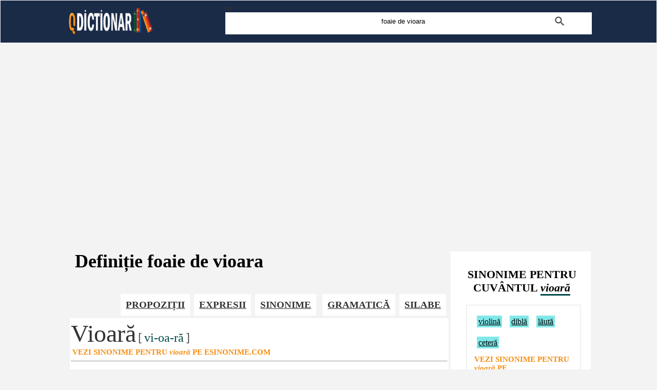

--- FILE ---
content_type: text/html; charset=UTF-8
request_url: https://www.qdictionar.com/definitie-dex/foaie-de-vioara.php
body_size: 7974
content:
<!DOCTYPE html>
<html lang="ro">
<head>
<title>Foaie de vioara - definitie dictionar dex  | definitia foaie de vioara din qDictionar.com</title>
<meta name="description" content="Definitia foaie de vioara in dictionar dex online. Gaseste sinonime, intelesul foaie de vioara si originea cuvantului limbii romane">
<meta property="og:title" content="Foaie de vioara, definitie din dictionar dex pentru foaie de vioara">
<meta property="og:description" content="Definitia foaie de vioara in dictionar dex online">
<meta property="og:site_name" content="www.qdictionar.com">
<meta name=viewport content="width=device-width, initial-scale=1">
<meta charset="utf-8">
<META http-equiv="Content-Language" content="ro">
<link href="../style.css" rel="stylesheet" type="text/css"/>
<link rel="icon" type="image/ico" href="../favicon.ico"/>
<script src="https://ajax.googleapis.com/ajax/libs/jquery/3.5.1/jquery.min.js"></script>
<script> $(document).ready(function(){
  $("pa").on({ mouseenter: function(){ $(this).css("background-color", "BDF8FD");},  
    mouseleave: function(){ $(this).css("background-color", "EAF4F5");}, 
    click: function(){ $(this).css("background-color", "F28383");}  
  });
  $("pb").on({ mouseenter: function(){ $(this).css("background-color", "BDF8FD");},  
    mouseleave: function(){ $(this).css("background-color", "EAF4F5");}, 
    click: function(){ $(this).css("background-color", "5AFE5A");}  });
}); </script>
</head>
<body>
 <table width="100%" border="0" cellspacing="1" cellpadding="1"><tr><td height="80" align="center" valign="middle" bgcolor="#1A2B48"><table width="1030px" border="0" cellspacing="2" cellpadding="2" align="center" valign="middle"><tr align="center" valign="top"><td width="30%" align="left" valign="middle"><a href="https://www.qdictionar.com" title="Definiții si explicații pentru cuvintele din dicționarele limbii române"><img src="https://www.qdictionar.com/imagini/logo.gif" alt="eSursa - Dictionar de sinonime" width="168" height="56" border="0"></a></td><td width="70%" align="left" valign="middle">as<div id="register"><form method="post" action="https://www.qdictionar.com/search_definitie.php"><input type="text" name="cuvant_venit" onClick="this.value=''" id="search_definitie" value="foaie de vioara"><input id="imagine_definitie" name="imagess" type="image" value="Cauta" alt="Caută definiție pentru cuvântul foaie de vioara" src="https://www.qdictionar.com/imagini/search.gif" style="padding:0px;"></form></div></td></tr></table></td></tr></table> 	<br />	

<br>
<div style="overflow:auto; margin:auto; width:974px; height:320px; box-sizing: border-box; display: block; float:center;">
<script async src="https://pagead2.googlesyndication.com/pagead/js/adsbygoogle.js?client=ca-pub-9275404951669525"
     crossorigin="anonymous"></script>
<ins class="adsbygoogle"
     style="display:block"
     data-ad-client="ca-pub-9275404951669525"
     data-ad-slot="4562869800"
     data-ad-format="auto"
     data-full-width-responsive="true"></ins>
<script>
     (adsbygoogle = window.adsbygoogle || []).push({});
</script>
</div>
<br>
<script async src="https://www.googletagmanager.com/gtag/js?id=G-PLJJDGHXFD"></script>
<script>
  window.dataLayer = window.dataLayer || [];
  function gtag(){dataLayer.push(arguments);}
  gtag('js', new Date());

  gtag('config', 'G-PLJJDGHXFD');
</script>
 
<div id="headline">
    <div class="container">
		<div id="stanga">
						<h1>Definiție foaie de vioara</h1>
								<br /><div style="overflow-x:auto;"><table align="right"><tr><td><span class="chenar_dreptunghi"><a href="#propozitii">PROPOZIȚII</a></span></td><td><span class="chenar_dreptunghi"><a href="#expresii">EXPRESII</a></span></td><td><span class="chenar_dreptunghi"><a href="#sinonime">SINONIME</a></span></td><td></td>  <td><span class="chenar_dreptunghi"><a href="#gramatica">GRAMATICĂ</a></span></td><td><span class="chenar_dreptunghi"><a href="#silabecuvant">SILABE</a></span></td></tr></table></div><table width="100%" border="0" cellspacing="0" cellpadding="2"><tr><td bgcolor="#FFFFFF"><font size="10">Vioară</font> <font size="5" color="4A4A4A">[</font> <font size="5" color="00494A">vi-oa-ră</font> <font size="5" color="4A4A4A">]</font><br ><a href="https://www.esinonime.com/sinonim/vioara.php" target="_blank" class="sarila">VEZI SINONIME PENTRU <em>vioară</em> PE ESINONIME.COM</a><hr size="1"> 
<br>
<div style="overflow:auto; width:670px; height:370px; box-sizing: border-box; display: block; float:left;">
<div id = "v-qdictionar"></div><script>(function(v,d,o,ai){ai=d.createElement('script');ai.defer=true;ai.async=true;ai.src=v.location.protocol+o;d.head.appendChild(ai);})(window, document, '//a.vdo.ai/core/v-qdictionar/vdo.ai.js');</script>
</div>
<br>
 <h2><label for="search_definitie">Cautăm</label> <u>definiția cuvântului foaie de vioara</u> în mai multe dicționare</h2>Definițiile pentru foaie de vioara din dex, dexonline, doom sau diverse alte dicționare explicative ale limbii române:  </td></tr></table>
						<table width="100%" border="0" cellspacing="0" cellpadding="2"><tr><td bgcolor="#FFFFFF" style="border-radius: 0px 3px 3px 3px; border-top: 1px #E8E8E8 solid; border-left: 1px #E8E8E8 solid; border-right: 1px #E8E8E8 solid; background-image: linear-gradient(#FFFFFF, #F3F3F3);"><font color="#666666" size="3"><u>Dicționarul limbii romîne literare contemporane dă următoarea definitie pentru <em>VIOARĂ</em>:</u></font><br /><font size="3"> VIOÁRĂ2, viori, substantiv feminin<br/><br/> 1. Instrument muzical alcătuit dintr-o cutie de rezonanță, avînd întinse pe una din fețe patru coarde, care vibrează cînd sînt atinse cu arcușul; violină. Bătrînul înstrună cobza. Coardele viorilor se deșteptară grăbit. SADOVEANU, E. 170. Ești ca vioara, singură ce cîntă Iubirea toată pe un fir de păr. ARGHEZI,  vezi 51. Se auzeau de-afară tropotele jucătorilor, scîrțîitul viorilor și glasul lui Pantelimon. REBREANU, R. I 134. Auzi niște... lăutari trăgînd din viori. ISPIRESCU, E. 109. <br/> &nbsp;&nbsp;&nbsp;&nbsp;&nbsp;&nbsp; •  (Poetic) Sînt în apele lui viori limpezi și nostalgice violoncele, sînt flaute optimiste și îndelung melodioase harfe. BOGZA, C. O. 163. <br/> &nbsp;&nbsp;&nbsp;&nbsp;&nbsp;&nbsp; •  figurat Tot sufletul mi-este-o vioară Ce plînge duios. MACEDONSKI, O. I 189.<br/><br/> 2. (Rar) Muzicant care cîntă la vioară (1); violonist, viorist. Are orchestră?<br/><br/>  – N-are, dar puteam s-o organizez, că la urma urmelor ce-mi trebuie? Opt viori, două violoncele, o violă, un contrabas. SEBASTIAN, T. 303. Îl chema Mezzano<br/><br/>  – vioară primă în orchestra Filarmonicei. ARDELEANU, despre 16.<br/><br/> 3. (marină) Muflă de lemn cu doi scripeți, a cărei carcasă are forma unei viori (1).<br/><br/>  – plural și: vioare (ARDELEANU, despre 289, GANE, N. III 193, EMINESCU, O. I 85).   </font><br /><font color="#000000" size="3">Definiție sursă: Dicționarul limbii romîne literare contemporane</font><br /></td></tr></table>
						
	
						<br /><span style="vertical-align:middle; background-color:#FFFFFF; margin-top:8px; padding: 15px; float: left; border-top: 1px #E8E8E8 solid;  border-left: 1px #E8E8E8 solid; border-right: 1px #E8E8E8 solid;  margin-bottom: -1px; border-radius: 3px 3px 0px 0px;"><strong>vioară</strong></span><table width="100%" border="0" cellspacing="0" cellpadding="2"><tr><td bgcolor="#FFFFFF" style="border-radius: 0px 3px 3px 3px; border-top: 1px #E8E8E8 solid; border-left: 1px #E8E8E8 solid; border-right: 1px #E8E8E8 solid; background-image: linear-gradient(#FFFFFF, #F3F3F3);"><font color="#666666" size="3"><u>Dicționarul etimologic român dă următoarea definitie pentru <em>vioară</em>:</u></font><br /><font size="3"> vioáră (-óri), substantiv feminin<br/><br/>  – Violină, scripcă. It. viola, dar derivat nu este clară. Prezența lui r, care nu poate reprezenta decît un l latina, nu a fost explicată; motiv pentru care s-a crezut într-o derivat directă din latina *vῑvŭla (Meyer-Lübke apud Pușcariu 1903; Drăganu, Dacor., II, 623; conform REW 9357) sau într-o creație expresivă (Giuglea, Dacor., III, 594). derivat din în limba maghiara viola (Gáldi, Dict., 169) nu este mai probabilă, nici cea din limba neogreacă βιολί (Cihac, II, 711). Oricum, nu poate fi decît cuvînt relativ modern, ca și instrumentul pe care-l denumește; așa că sîntem siliți să presupunem că r se datorează unei analogii, probabil cu vior &lt; viu.<br/><br/>  – derivat violonist, substantiv masculin (violonist); viorar, substantiv masculin (rar, violonist).   <br />Forme diferite ale cuvantului vioara:  -óri </font><br /><font color="#000000" size="3">Definiție sursă: Dicționarul etimologic român</font> <br /></td></tr></table><br /><span style="vertical-align:middle; background-color:#FFFFFF; margin-top:8px; padding: 15px; float: left; border-top: 1px #E8E8E8 solid;  border-left: 1px #E8E8E8 solid; border-right: 1px #E8E8E8 solid;  margin-bottom: -1px; border-radius: 3px 3px 0px 0px;"><strong>VIOARĂ</strong></span><table width="100%" border="0" cellspacing="0" cellpadding="2"><tr><td bgcolor="#FFFFFF" style="border-radius: 0px 3px 3px 3px; border-top: 1px #E8E8E8 solid; border-left: 1px #E8E8E8 solid; border-right: 1px #E8E8E8 solid; background-image: linear-gradient(#FFFFFF, #F3F3F3);"><font color="#666666" size="3"><u>Dicționarul limbii romîne literare contemporane dă următoarea definitie pentru <em>VIOARĂ</em>:</u></font><br /><font size="3"> VIOÁRĂ1 adjectiv feminin (Popular, despre ape curgătoare) Limpede, cristalin. Dunăre, apă vioară, Face-te-ai neagră cerneală, Să te pun în călimară, Să te scriu pe-o hîrtioară, S-o trimet la maica-n țară. matematică FOLK. 376. Prutule, apă vioară, Face-te-ai neagră cerneală, Să-mi cernesc cu ea catrința Ca să-mi jelesc pre bădița. MARIAN, NU. 245. Prutule, apă vioară, Face-te-ai neagră cerneală, Spuma ta o mesișoară, Stuhul tău o penișoară, Ca să scriu o hîrtioară. ȘEZ. I 47. <br/>♦  (Substantivat, în expresie) Limpede (sau curat) vioară sau ca (sau cum e) vioara = foarte limpede, limpede ca lacrima. Apa curgea pe de o sută de părți, limpede ca vioara. ISPIRESCU, L. 244.   </font><br /><font color="#000000" size="3">Definiție sursă: Dicționarul limbii romîne literare contemporane</font> <br /></td></tr></table><br /><span style="vertical-align:middle; background-color:#FFFFFF; margin-top:8px; padding: 15px; float: left; border-top: 1px #E8E8E8 solid;  border-left: 1px #E8E8E8 solid; border-right: 1px #E8E8E8 solid;  margin-bottom: -1px; border-radius: 3px 3px 0px 0px;"><strong>vioară</strong></span><table width="100%" border="0" cellspacing="0" cellpadding="2"><tr><td bgcolor="#FFFFFF" style="border-radius: 0px 3px 3px 3px; border-top: 1px #E8E8E8 solid; border-left: 1px #E8E8E8 solid; border-right: 1px #E8E8E8 solid; background-image: linear-gradient(#FFFFFF, #F3F3F3);"><font color="#666666" size="3"><u>Dicționarul etimologic român dă următoarea definitie pentru <em>vioară</em>:</u></font><br /><font size="3"> vioáră (-re), substantiv feminin<br/><br/>  – Violetă (Viola odorata).<br/><br/>  – Mr., megl. vioară. latina vĭǒla (Pușcariu 1902; REW 9149), conform italiana , prov., cat., spaniolă, portugheză viola, limba franceza  viole.<br/><br/>  – derivat viorea, substantiv feminin (toporaș, Viola hiria); vioriu, adjectiv (violet); viorint, adjectiv (violet), în Transilvania, format ca florint de la flor. Este dubletul lui violetă, substantiv feminin, din limba franceza  violette, conform limba neogreacă βιολέτα.   <br />Forme diferite ale cuvantului vioara:  vioara-re </font><br /><font color="#000000" size="3">Definiție sursă: Dicționarul etimologic român</font> <br /></td></tr></table>
	<br /><span style="vertical-align:middle; background-color:#FFFFFF; margin-top:8px; padding: 15px; float: left; border-top: 1px #E8E8E8 solid;  border-left: 1px #E8E8E8 solid; border-right: 1px #E8E8E8 solid;  margin-bottom: -1px; border-radius: 3px 3px 0px 0px;"><strong>VIOARĂ</strong></span><table width="100%" border="0" cellspacing="0" cellpadding="2"><tr><td bgcolor="#FFFFFF" style="border-radius: 0px 3px 3px 3px; border-top: 1px #E8E8E8 solid; border-left: 1px #E8E8E8 solid; border-right: 1px #E8E8E8 solid; background-image: linear-gradient(#FFFFFF, #F3F3F3);"><font color="#666666" size="3"><u>Dicționarul onomastic romînesc dă următoarea definitie pentru <em>VIOARĂ</em>:</u></font><br /><font size="3">  VIOARĂ substantiv (planta).<br/><br/> 1. Vioar/ă b. (Pasc 175); -a, fiica Armencăi (17 A IV 247).<br/><br/> 2. Vior, Vasile, băn. (An Com 118), masculin format din vioreá; Viorescu Lascăr (persoană în literatură).<br/><br/> 3. Vioroaii, mold. (RI XI, marital, în genitiv.<br/><br/> 4. Viorel și Viorica, dim. actuale.    </font><br /><font color="#000000" size="3">Definiție sursă: Dicționar onomastic romînesc</font> <br /></td></tr></table><br /><span style="vertical-align:middle; background-color:#FFFFFF; margin-top:8px; padding: 15px; float: left; border-top: 1px #E8E8E8 solid;  border-left: 1px #E8E8E8 solid; border-right: 1px #E8E8E8 solid;  margin-bottom: -1px; border-radius: 3px 3px 0px 0px;"><strong>VIOARĂ</strong></span><table width="100%" border="0" cellspacing="0" cellpadding="2"><tr><td bgcolor="#FFFFFF" style="border-radius: 0px 3px 3px 3px; border-top: 1px #E8E8E8 solid; border-left: 1px #E8E8E8 solid; border-right: 1px #E8E8E8 solid; background-image: linear-gradient(#FFFFFF, #F3F3F3);"><font color="#666666" size="3"><u>Dicționarul DEX explicativ al limbii române, ediția a II-a dă următoarea definitie pentru <em>VIOARĂ</em>:</u></font><br /><font size="3"> VIOÁRĂ3, viori, substantiv feminin Instrument muzical alcătuit dintr-o cutie de rezonanță, având întinse pe una din fețe patru coarde, care vibrează când sunt atinse cu arcușul sau când sunt ciupite; violină, scripcă. [ pronunție vi-oa-<br/><br/>  – plural și: vioare]<br/><br/>  – conform italiana  viola.   </font><br /><font color="#000000" size="3">Definiție sursă: Dicționarul DEX explicativ al limbii române, ediția a II-a</font> <br /></td></tr></table><br /><span style="vertical-align:middle; background-color:#FFFFFF; margin-top:8px; padding: 15px; float: left; border-top: 1px #E8E8E8 solid;  border-left: 1px #E8E8E8 solid; border-right: 1px #E8E8E8 solid;  margin-bottom: -1px; border-radius: 3px 3px 0px 0px;"><strong>VIOARĂ</strong></span><table width="100%" border="0" cellspacing="0" cellpadding="2"><tr><td bgcolor="#FFFFFF" style="border-radius: 0px 3px 3px 3px; border-top: 1px #E8E8E8 solid; border-left: 1px #E8E8E8 solid; border-right: 1px #E8E8E8 solid; background-image: linear-gradient(#FFFFFF, #F3F3F3);"><font color="#666666" size="3"><u>DEX ONLINE - Dicționarul explicativ al limbii române (ediția a II-a revăzută și adăugită) dă următoarea definitie pentru <em>VIOARĂ</em>:</u></font><br /><font size="3"> VIOÁRĂ3, viori, substantiv feminin Instrument muzical alcătuit dintr-o cutie de rezonanță cu patru coarde întinse peste ea, care vibrează prin frecare cu arcușul sau prin ciupire; violină, scripcă. [ pronunție: vi-oa-. plural și: vioare]<br/><br/>  – conform italiana  viola.   </font><br /><font color="#000000" size="3">Definiție sursă: DEX ONLINE - Dicționarul explicativ al limbii române (ediția a II-a revăzută și adăugită)</font> <br /></td></tr></table><br /><span style="vertical-align:middle; background-color:#FFFFFF; margin-top:8px; padding: 15px; float: left; border-top: 1px #E8E8E8 solid;  border-left: 1px #E8E8E8 solid; border-right: 1px #E8E8E8 solid;  margin-bottom: -1px; border-radius: 3px 3px 0px 0px;"><strong>VIOARĂ</strong></span><table width="100%" border="0" cellspacing="0" cellpadding="2"><tr><td bgcolor="#FFFFFF" style="border-radius: 0px 3px 3px 3px; border-top: 1px #E8E8E8 solid; border-left: 1px #E8E8E8 solid; border-right: 1px #E8E8E8 solid; background-image: linear-gradient(#FFFFFF, #F3F3F3);"><font color="#666666" size="3"><u>Dicționarul DEX explicativ al limbii române, ediția a II-a dă următoarea definitie pentru <em>VIOARĂ</em>:</u></font><br /><font size="3"> VIOÁRĂ1, vioare, adjectiv (popular; despre ape curgătoare) Limpede, cristalin, clar. <br/> &nbsp;&nbsp;&nbsp;&nbsp;&nbsp;&nbsp; •  (Substantivat) Limpede (sau curat) vioară sau ca (sau cum e) vioara = foarte limpede, ca lacrima. [ pronunție: -vi-oa-]<br/><br/>  – Probabil latina *vivula (&lt; vivus).   </font><br /><font color="#000000" size="3">Definiție sursă: Dicționarul DEX explicativ al limbii române, ediția a II-a</font> <br /></td></tr></table><br /><span style="vertical-align:middle; background-color:#FFFFFF; margin-top:8px; padding: 15px; float: left; border-top: 1px #E8E8E8 solid;  border-left: 1px #E8E8E8 solid; border-right: 1px #E8E8E8 solid;  margin-bottom: -1px; border-radius: 3px 3px 0px 0px;"><strong>VIOARĂ</strong></span><table width="100%" border="0" cellspacing="0" cellpadding="2"><tr><td bgcolor="#FFFFFF" style="border-radius: 0px 3px 3px 3px; border-top: 1px #E8E8E8 solid; border-left: 1px #E8E8E8 solid; border-right: 1px #E8E8E8 solid; background-image: linear-gradient(#FFFFFF, #F3F3F3);"><font color="#666666" size="3"><u>DEX ONLINE - Dicționarul explicativ al limbii române (ediția a II-a revăzută și adăugită) dă următoarea definitie pentru <em>VIOARĂ</em>:</u></font><br /><font size="3"> VIOÁRĂ1, vioare, adjectiv (popular; despre ape curgătoare) Limpede, cristalin, clar. <br/> &nbsp;&nbsp;&nbsp;&nbsp;&nbsp;&nbsp; •  (Substantivat) Limpede (sau curat) vioară sau ca (sau cum e) vioara = foarte limpede, ca lacrima. [ pronunție: vi-oa-]<br/><br/>  – Probabil latina *vivula (&lt; vivus).   </font><br /><font color="#000000" size="3">Definiție sursă: DEX ONLINE - Dicționarul explicativ al limbii române (ediția a II-a revăzută și adăugită)</font> <br /></td></tr></table><br /><span style="vertical-align:middle; background-color:#FFFFFF; margin-top:8px; padding: 15px; float: left; border-top: 1px #E8E8E8 solid;  border-left: 1px #E8E8E8 solid; border-right: 1px #E8E8E8 solid;  margin-bottom: -1px; border-radius: 3px 3px 0px 0px;"><strong>VIOARĂ</strong></span><table width="100%" border="0" cellspacing="0" cellpadding="2"><tr><td bgcolor="#FFFFFF" style="border-radius: 0px 3px 3px 3px; border-top: 1px #E8E8E8 solid; border-left: 1px #E8E8E8 solid; border-right: 1px #E8E8E8 solid; background-image: linear-gradient(#FFFFFF, #F3F3F3);"><font color="#666666" size="3"><u>Noul dicționar explicativ al limbii române dă următoarea definitie pentru <em>VIOARĂ</em>:</u></font><br /><font size="3">  VIOÁRĂ3 <span class="replace_cuvant_exact">vioara</span>e adjectiv (despre ape curgătoare) Care este foarte curată; albastră ca vioreaua; limpede; cristalină. /&lt;lat. vivula    <br />Forme diferite ale cuvantului vioara:  vioarae </font><br /><font color="#000000" size="3">Definiție sursă: Noul dicționar explicativ al limbii române</font> <br /></td></tr></table><br /><span style="vertical-align:middle; background-color:#FFFFFF; margin-top:8px; padding: 15px; float: left; border-top: 1px #E8E8E8 solid;  border-left: 1px #E8E8E8 solid; border-right: 1px #E8E8E8 solid;  margin-bottom: -1px; border-radius: 3px 3px 0px 0px;"><strong>VIOARĂ</strong></span><table width="100%" border="0" cellspacing="0" cellpadding="2"><tr><td bgcolor="#FFFFFF" style="border-radius: 0px 3px 3px 3px; border-top: 1px #E8E8E8 solid; border-left: 1px #E8E8E8 solid; border-right: 1px #E8E8E8 solid; background-image: linear-gradient(#FFFFFF, #F3F3F3);"><font color="#666666" size="3"><u>Dicționarul DEX explicativ al limbii române, ediția a II-a dă următoarea definitie pentru <em>VIOARĂ</em>:</u></font><br /><font size="3"> VIOÁRĂ2, vioare, substantiv feminin (botanică; regional)<br/><br/> 1. Toporaș.<br/><br/> 2. Compus: vioară-roșie = micsandră. [ pronunție: vi-oa-]<br/><br/>  – latina viola.   </font><br /><font color="#000000" size="3">Definiție sursă: Dicționarul DEX explicativ al limbii române, ediția a II-a</font> <br /></td></tr></table><br /><span style="vertical-align:middle; background-color:#FFFFFF; margin-top:8px; padding: 15px; float: left; border-top: 1px #E8E8E8 solid;  border-left: 1px #E8E8E8 solid; border-right: 1px #E8E8E8 solid;  margin-bottom: -1px; border-radius: 3px 3px 0px 0px;"><strong>VIOARĂ</strong></span><table width="100%" border="0" cellspacing="0" cellpadding="2"><tr><td bgcolor="#FFFFFF" style="border-radius: 0px 3px 3px 3px; border-top: 1px #E8E8E8 solid; border-left: 1px #E8E8E8 solid; border-right: 1px #E8E8E8 solid; background-image: linear-gradient(#FFFFFF, #F3F3F3);"><font color="#666666" size="3"><u>DEX ONLINE - Dicționarul explicativ al limbii române (ediția a II-a revăzută și adăugită) dă următoarea definitie pentru <em>VIOARĂ</em>:</u></font><br /><font size="3"> VIOÁRĂ2, vioare, substantiv feminin (botanică; regional)<br/><br/> 1. Toporaș.<br/><br/> 2. Compus: vioară-roșie = micsandră. [ pronunție: vi-oa-]<br/><br/>  – latina viola.   </font><br /><font color="#000000" size="3">Definiție sursă: DEX ONLINE - Dicționarul explicativ al limbii române (ediția a II-a revăzută și adăugită)</font> <br /></td></tr></table><br /><span style="vertical-align:middle; background-color:#FFFFFF; margin-top:8px; padding: 15px; float: left; border-top: 1px #E8E8E8 solid;  border-left: 1px #E8E8E8 solid; border-right: 1px #E8E8E8 solid;  margin-bottom: -1px; border-radius: 3px 3px 0px 0px;"><strong>vioară</strong></span><table width="100%" border="0" cellspacing="0" cellpadding="2"><tr><td bgcolor="#FFFFFF" style="border-radius: 0px 3px 3px 3px; border-top: 1px #E8E8E8 solid; border-left: 1px #E8E8E8 solid; border-right: 1px #E8E8E8 solid; background-image: linear-gradient(#FFFFFF, #F3F3F3);"><font color="#666666" size="3"><u>Dicționaru limbii românești dă următoarea definitie pentru <em>vioară</em>:</u></font><br /><font size="3"><br/><br/> 2) vioáră forme, plural  e (latina viola, italiana  pv. cat. spaniolă pg. vióla, limba franceza  viole). Transilvania Micșunea.  vezi <a href="https://www.qdictionar.com/definitie-dex/viorea.php" class="altele"> viorea.</a>  </font><br /><font color="#000000" size="3">Definiție sursă: Dicționaru limbii românești</font> <br /></td></tr></table><br /><span style="vertical-align:middle; background-color:#FFFFFF; margin-top:8px; padding: 15px; float: left; border-top: 1px #E8E8E8 solid;  border-left: 1px #E8E8E8 solid; border-right: 1px #E8E8E8 solid;  margin-bottom: -1px; border-radius: 3px 3px 0px 0px;"><strong>vioară</strong></span><table width="100%" border="0" cellspacing="0" cellpadding="2"><tr><td bgcolor="#FFFFFF" style="border-radius: 0px 3px 3px 3px; border-top: 1px #E8E8E8 solid; border-left: 1px #E8E8E8 solid; border-right: 1px #E8E8E8 solid; background-image: linear-gradient(#FFFFFF, #F3F3F3);"><font color="#666666" size="3"><u>Dicționarul universal al limbei române, ediția a VI-a dă următoarea definitie pentru <em>vioară</em>:</u></font><br /><font size="3"> vioară forme în locuțiunea apa limpede că vioara (ISP.), curată ca cristalul. [Origină necunoscută].   </font><br /><font color="#000000" size="3">Definiție sursă: Dicționar universal al limbei române, ediția a VI-a</font> <br /></td></tr></table><br /><span style="vertical-align:middle; background-color:#FFFFFF; margin-top:8px; padding: 15px; float: left; border-top: 1px #E8E8E8 solid;  border-left: 1px #E8E8E8 solid; border-right: 1px #E8E8E8 solid;  margin-bottom: -1px; border-radius: 3px 3px 0px 0px;"><strong>vioară</strong></span><table width="100%" border="0" cellspacing="0" cellpadding="2"><tr><td bgcolor="#FFFFFF" style="border-radius: 0px 3px 3px 3px; border-top: 1px #E8E8E8 solid; border-left: 1px #E8E8E8 solid; border-right: 1px #E8E8E8 solid; background-image: linear-gradient(#FFFFFF, #F3F3F3);"><font color="#666666" size="3"><u>Dicționarul DOOM ortografic, ortoepic și morfologic al limbii române, ediția a II-a revăzută și adăugat dă următoarea definitie pentru <em>vioară</em>:</u></font><br /><font size="3"> !vioáră-róșie (plantă) (vi-oa-, -și-e) substantiv feminin, genitiv dativ articulat vioarei-róșii; plural  vioare-róșii   </font><br /><font color="#000000" size="3">Definiție sursă: Dicționar DOOM ortografic, ortoepic și morfologic al limbii române, ediția a II-a revăzută și adăugat</font> <br /></td></tr></table><br /><span style="vertical-align:middle; background-color:#FFFFFF; margin-top:8px; padding: 15px; float: left; border-top: 1px #E8E8E8 solid;  border-left: 1px #E8E8E8 solid; border-right: 1px #E8E8E8 solid;  margin-bottom: -1px; border-radius: 3px 3px 0px 0px;"><strong>VIOARĂ</strong></span><table width="100%" border="0" cellspacing="0" cellpadding="2"><tr><td bgcolor="#FFFFFF" style="border-radius: 0px 3px 3px 3px; border-top: 1px #E8E8E8 solid; border-left: 1px #E8E8E8 solid; border-right: 1px #E8E8E8 solid; background-image: linear-gradient(#FFFFFF, #F3F3F3);"><font color="#666666" size="3"><u>Dicționarul limbii romîne literare contemporane dă următoarea definitie pentru <em>VIOARĂ</em>:</u></font><br /><font size="3"> VIOÁRĂ3, vioare, substantiv feminin (Regional)<br/><br/> 1. Viorea, toporaș.<br/><br/> 2. Compus: vioară-roșie = micsandră.   </font><br /><font color="#000000" size="3">Definiție sursă: Dicționarul limbii romîne literare contemporane</font> <br /></td></tr></table><br /><span style="vertical-align:middle; background-color:#FFFFFF; margin-top:8px; padding: 15px; float: left; border-top: 1px #E8E8E8 solid;  border-left: 1px #E8E8E8 solid; border-right: 1px #E8E8E8 solid;  margin-bottom: -1px; border-radius: 3px 3px 0px 0px;"><strong>VIOARĂ</strong></span><table width="100%" border="0" cellspacing="0" cellpadding="2"><tr><td bgcolor="#FFFFFF" style="border-radius: 0px 3px 3px 3px; border-top: 1px #E8E8E8 solid; border-left: 1px #E8E8E8 solid; border-right: 1px #E8E8E8 solid; background-image: linear-gradient(#FFFFFF, #F3F3F3);"><font color="#666666" size="3"><u>Dicționarul de sinonime al limbii române dă următoarea definitie pentru <em>VIOARĂ</em>:</u></font><br /><font size="3">  VIOARĂ substantiv (muzică) scripcă, violină, (popular) diblă, lăută, (regional) ceteră.    </font><br /><font color="#000000" size="3">Definiție sursă: Dicționarul de sinonime al limbii române</font> <br /></td></tr></table><br /><span style="vertical-align:middle; background-color:#FFFFFF; margin-top:8px; padding: 15px; float: left; border-top: 1px #E8E8E8 solid;  border-left: 1px #E8E8E8 solid; border-right: 1px #E8E8E8 solid;  margin-bottom: -1px; border-radius: 3px 3px 0px 0px;"><strong>vioară</strong></span><table width="100%" border="0" cellspacing="0" cellpadding="2"><tr><td bgcolor="#FFFFFF" style="border-radius: 0px 3px 3px 3px; border-top: 1px #E8E8E8 solid; border-left: 1px #E8E8E8 solid; border-right: 1px #E8E8E8 solid; background-image: linear-gradient(#FFFFFF, #F3F3F3);"><font color="#666666" size="3"><u>Dicționarul ortografic al limbii române dă următoarea definitie pentru <em>vioară</em>:</u></font><br /><font size="3">  vioáră (instrument) substantiv feminin (silabe vi-oa-), genitiv dativ articulat viórii; plural  vióri    </font><br /><font color="#000000" size="3">Definiție sursă: Dicționar ortografic al limbii române</font> <br /></td></tr></table><br /><span style="vertical-align:middle; background-color:#FFFFFF; margin-top:8px; padding: 15px; float: left; border-top: 1px #E8E8E8 solid;  border-left: 1px #E8E8E8 solid; border-right: 1px #E8E8E8 solid;  margin-bottom: -1px; border-radius: 3px 3px 0px 0px;"><strong>vioară</strong></span><table width="100%" border="0" cellspacing="0" cellpadding="2"><tr><td bgcolor="#FFFFFF" style="border-radius: 0px 3px 3px 3px; border-top: 1px #E8E8E8 solid; border-left: 1px #E8E8E8 solid; border-right: 1px #E8E8E8 solid; background-image: linear-gradient(#FFFFFF, #F3F3F3);"><font color="#666666" size="3"><u>Dicționarul DOOM ortografic, ortoepic și morfologic al limbii române, ediția a II-a revăzută și adăugat dă următoarea definitie pentru <em>vioară</em>:</u></font><br /><font size="3"> vioáră2 (plantă) (regional) (vi-oa-) substantiv feminin, genitiv dativ articulat vioárei; plural  vioáre   </font><br /><font color="#000000" size="3">Definiție sursă: Dicționar DOOM ortografic, ortoepic și morfologic al limbii române, ediția a II-a revăzută și adăugat</font> <br /></td></tr></table><br /><span style="vertical-align:middle; background-color:#FFFFFF; margin-top:8px; padding: 15px; float: left; border-top: 1px #E8E8E8 solid;  border-left: 1px #E8E8E8 solid; border-right: 1px #E8E8E8 solid;  margin-bottom: -1px; border-radius: 3px 3px 0px 0px;"><strong>vioară</strong></span><table width="100%" border="0" cellspacing="0" cellpadding="2"><tr><td bgcolor="#FFFFFF" style="border-radius: 0px 3px 3px 3px; border-top: 1px #E8E8E8 solid; border-left: 1px #E8E8E8 solid; border-right: 1px #E8E8E8 solid; background-image: linear-gradient(#FFFFFF, #F3F3F3);"><font color="#666666" size="3"><u>Dicționarul ortografic al limbii române dă următoarea definitie pentru <em>vioară</em>:</u></font><br /><font size="3">  vioáră (plantă) substantiv feminin (silabe vi-oa-), genitiv dativ articulat vioárei; plural  vioáre    </font><br /><font color="#000000" size="3">Definiție sursă: Dicționar ortografic al limbii române</font> <br /></td></tr></table><br /><span style="vertical-align:middle; background-color:#FFFFFF; margin-top:8px; padding: 15px; float: left; border-top: 1px #E8E8E8 solid;  border-left: 1px #E8E8E8 solid; border-right: 1px #E8E8E8 solid;  margin-bottom: -1px; border-radius: 3px 3px 0px 0px;"><strong>VIOARĂ</strong></span><table width="100%" border="0" cellspacing="0" cellpadding="2"><tr><td bgcolor="#FFFFFF" style="border-radius: 0px 3px 3px 3px; border-top: 1px #E8E8E8 solid; border-left: 1px #E8E8E8 solid; border-right: 1px #E8E8E8 solid; background-image: linear-gradient(#FFFFFF, #F3F3F3);"><font color="#666666" size="3"><u>Dicționarul de sinonime dă următoarea definitie pentru <em>VIOARĂ</em>:</u></font><br /><font size="3">  VIOÁRĂ  adjectiv verbal clar, cristalin, curat, limpede, pur, transparent.    </font><br /><font color="#000000" size="3">Definiție sursă: Dicționar de sinonime</font> <br /></td></tr></table><br /><span style="vertical-align:middle; background-color:#FFFFFF; margin-top:8px; padding: 15px; float: left; border-top: 1px #E8E8E8 solid;  border-left: 1px #E8E8E8 solid; border-right: 1px #E8E8E8 solid;  margin-bottom: -1px; border-radius: 3px 3px 0px 0px;"><strong>vioară</strong></span><table width="100%" border="0" cellspacing="0" cellpadding="2"><tr><td bgcolor="#FFFFFF" style="border-radius: 0px 3px 3px 3px; border-top: 1px #E8E8E8 solid; border-left: 1px #E8E8E8 solid; border-right: 1px #E8E8E8 solid; background-image: linear-gradient(#FFFFFF, #F3F3F3);"><font color="#666666" size="3"><u>Dicționarul DOOM ortografic, ortoepic și morfologic al limbii române, ediția a II-a revăzută și adăugat dă următoarea definitie pentru <em>vioară</em>:</u></font><br /><font size="3"> vioáră3 (instrument) (vi-oa-) substantiv feminin, genitiv dativ articulat viórii; plural  vióri   </font><br /><font color="#000000" size="3">Definiție sursă: Dicționar DOOM ortografic, ortoepic și morfologic al limbii române, ediția a II-a revăzută și adăugat</font> <br /></td></tr></table><br /><span style="vertical-align:middle; background-color:#FFFFFF; margin-top:8px; padding: 15px; float: left; border-top: 1px #E8E8E8 solid;  border-left: 1px #E8E8E8 solid; border-right: 1px #E8E8E8 solid;  margin-bottom: -1px; border-radius: 3px 3px 0px 0px;"><strong>vioară</strong></span><table width="100%" border="0" cellspacing="0" cellpadding="2"><tr><td bgcolor="#FFFFFF" style="border-radius: 0px 3px 3px 3px; border-top: 1px #E8E8E8 solid; border-left: 1px #E8E8E8 solid; border-right: 1px #E8E8E8 solid; background-image: linear-gradient(#FFFFFF, #F3F3F3);"><font color="#666666" size="3"><u>Dicționarul de sinonime al limbii române dă următoarea definitie pentru <em>vioară</em>:</u></font><br /><font size="3">  vioară  adjectiv verbal CLAR. CRISTALIN. CURAT. LIMPEDE. PUR. TRANSPARENT.    </font><br /><font color="#000000" size="3">Definiție sursă: Dicționarul de sinonime al limbii române</font> <br /></td></tr></table><br /><span style="vertical-align:middle; background-color:#FFFFFF; margin-top:8px; padding: 15px; float: left; border-top: 1px #E8E8E8 solid;  border-left: 1px #E8E8E8 solid; border-right: 1px #E8E8E8 solid;  margin-bottom: -1px; border-radius: 3px 3px 0px 0px;"><strong>VIOARĂ</strong></span><table width="100%" border="0" cellspacing="0" cellpadding="2"><tr><td bgcolor="#FFFFFF" style="border-radius: 0px 3px 3px 3px; border-top: 1px #E8E8E8 solid; border-left: 1px #E8E8E8 solid; border-right: 1px #E8E8E8 solid; background-image: linear-gradient(#FFFFFF, #F3F3F3);"><font color="#666666" size="3"><u>Noul dicționar explicativ al limbii române dă următoarea definitie pentru <em>VIOARĂ</em>:</u></font><br /><font size="3">  VIOÁRĂ2 <span class="replace_cuvant_exact">vioara</span>e forme popular  vezi <a href="https://www.qdictionar.com/definitie-dex/viorea.php" class="altele"> VIOREA.</a> /&lt;lat. viola <br />Forme diferite ale cuvantului vioara:  vioarae </font><br /><font color="#000000" size="3">Definiție sursă: Noul dicționar explicativ al limbii române</font> <br /></td></tr></table><br /><span style="vertical-align:middle; background-color:#FFFFFF; margin-top:8px; padding: 15px; float: left; border-top: 1px #E8E8E8 solid;  border-left: 1px #E8E8E8 solid; border-right: 1px #E8E8E8 solid;  margin-bottom: -1px; border-radius: 3px 3px 0px 0px;"><strong>vioară</strong></span><table width="100%" border="0" cellspacing="0" cellpadding="2"><tr><td bgcolor="#FFFFFF" style="border-radius: 0px 3px 3px 3px; border-top: 1px #E8E8E8 solid; border-left: 1px #E8E8E8 solid; border-right: 1px #E8E8E8 solid; background-image: linear-gradient(#FFFFFF, #F3F3F3);"><font color="#666666" size="3"><u>Dicționarul DOOM ortografic, ortoepic și morfologic al limbii române, ediția a II-a revăzută și adăugat dă următoarea definitie pentru <em>vioară</em>:</u></font><br /><font size="3"> !vioáră1 (popular) (vi-oa-) adjectiv feminin, plural  vioáre   </font><br /><font color="#000000" size="3">Definiție sursă: Dicționar DOOM ortografic, ortoepic și morfologic al limbii române, ediția a II-a revăzută și adăugat</font> <br /></td></tr></table><br /><span style="vertical-align:middle; background-color:#FFFFFF; margin-top:8px; padding: 15px; float: left; border-top: 1px #E8E8E8 solid;  border-left: 1px #E8E8E8 solid; border-right: 1px #E8E8E8 solid;  margin-bottom: -1px; border-radius: 3px 3px 0px 0px;"><strong>VIOARĂ</strong></span><table width="100%" border="0" cellspacing="0" cellpadding="2"><tr><td bgcolor="#FFFFFF" style="border-radius: 0px 3px 3px 3px; border-top: 1px #E8E8E8 solid; border-left: 1px #E8E8E8 solid; border-right: 1px #E8E8E8 solid; background-image: linear-gradient(#FFFFFF, #F3F3F3);"><font color="#666666" size="3"><u>Dicționarul de sinonime dă următoarea definitie pentru <em>VIOARĂ</em>:</u></font><br /><font size="3">  VIOÁRĂ substantiv verbal toporaș, violetă, viorea.    </font><br /><font color="#000000" size="3">Definiție sursă: Dicționar de sinonime</font> <br /></td></tr></table><br /><span style="vertical-align:middle; background-color:#FFFFFF; margin-top:8px; padding: 15px; float: left; border-top: 1px #E8E8E8 solid;  border-left: 1px #E8E8E8 solid; border-right: 1px #E8E8E8 solid;  margin-bottom: -1px; border-radius: 3px 3px 0px 0px;"><strong>vioară</strong></span><table width="100%" border="0" cellspacing="0" cellpadding="2"><tr><td bgcolor="#FFFFFF" style="border-radius: 0px 3px 3px 3px; border-top: 1px #E8E8E8 solid; border-left: 1px #E8E8E8 solid; border-right: 1px #E8E8E8 solid; background-image: linear-gradient(#FFFFFF, #F3F3F3);"><font color="#666666" size="3"><u>Dicționarul de sinonime al limbii române dă următoarea definitie pentru <em>vioară</em>:</u></font><br /><font size="3">  vioară substantiv verbal TOPORAȘ. VIOLETĂ. VIOREA.    </font><br /><font color="#000000" size="3">Definiție sursă: Dicționarul de sinonime al limbii române</font> <br /></td></tr></table><br /><span style="vertical-align:middle; background-color:#FFFFFF; margin-top:8px; padding: 15px; float: left; border-top: 1px #E8E8E8 solid;  border-left: 1px #E8E8E8 solid; border-right: 1px #E8E8E8 solid;  margin-bottom: -1px; border-radius: 3px 3px 0px 0px;"><strong>vioară</strong></span><table width="100%" border="0" cellspacing="0" cellpadding="2"><tr><td bgcolor="#FFFFFF" style="border-radius: 0px 3px 3px 3px; border-top: 1px #E8E8E8 solid; border-left: 1px #E8E8E8 solid; border-right: 1px #E8E8E8 solid; background-image: linear-gradient(#FFFFFF, #F3F3F3);"><font color="#666666" size="3"><u>Dicționarul universal al limbei române, ediția a VI-a dă următoarea definitie pentru <em>vioară</em>:</u></font><br /><font size="3"> vioară forme Tr,  vezi <a href="https://www.qdictionar.com/definitie-dex/viorea.php" class="altele"> viorea.</a> [latina VIOLA]. </font><br /><font color="#000000" size="3">Definiție sursă: Dicționar universal al limbei române, ediția a VI-a</font> <br /></td></tr></table><br /><span style="vertical-align:middle; background-color:#FFFFFF; margin-top:8px; padding: 15px; float: left; border-top: 1px #E8E8E8 solid;  border-left: 1px #E8E8E8 solid; border-right: 1px #E8E8E8 solid;  margin-bottom: -1px; border-radius: 3px 3px 0px 0px;"><strong>vioară</strong></span><table width="100%" border="0" cellspacing="0" cellpadding="2"><tr><td bgcolor="#FFFFFF" style="border-radius: 0px 3px 3px 3px; border-top: 1px #E8E8E8 solid; border-left: 1px #E8E8E8 solid; border-right: 1px #E8E8E8 solid; background-image: linear-gradient(#FFFFFF, #F3F3F3);"><font color="#666666" size="3"><u>Dicționarul ortografic al limbii române dă următoarea definitie pentru <em>vioară</em>:</u></font><br /><font size="3">  vioară adjectiv feminin (silabe vi-oa-)    </font><br /><font color="#000000" size="3">Definiție sursă: Dicționar ortografic al limbii române</font> <br /></td></tr></table><br /><span style="vertical-align:middle; background-color:#FFFFFF; margin-top:8px; padding: 15px; float: left; border-top: 1px #E8E8E8 solid;  border-left: 1px #E8E8E8 solid; border-right: 1px #E8E8E8 solid;  margin-bottom: -1px; border-radius: 3px 3px 0px 0px;"><strong>vioară</strong></span><table width="100%" border="0" cellspacing="0" cellpadding="2"><tr><td bgcolor="#FFFFFF" style="border-radius: 0px 3px 3px 3px; border-top: 1px #E8E8E8 solid; border-left: 1px #E8E8E8 solid; border-right: 1px #E8E8E8 solid; background-image: linear-gradient(#FFFFFF, #F3F3F3);"><font color="#666666" size="3"><u>Dicționarul de termeni muzicali dă următoarea definitie pentru <em>vioară</em>:</u></font><br /><font size="3">  vioară  vezi <a href="https://www.qdictionar.com/definitie-dex/violina.php" class="altele"> violină.</a>  </font><br /><font color="#000000" size="3">Definiție sursă: Dicționar de termeni muzicali</font> <br /></td></tr></table> <br /><br /> <table width="100%" border="0" cellspacing="0" cellpadding="2"><tr><td bgcolor="#FFFFFF"><div id="head_table">CUVINTE APROPIATE DE 'FOAIE DE VIOARA'</div><a href="https://www.qdictionar.com/definitie-dex/august.php" target="_blank" style="vertical-align:middle; background-color:#E0F7F7; margin: 4px; padding-top: 6px; padding-bottom: 6px; border: 1px solid #999999;" class="altele2"><span class="altele2">23 AUGUST</span></a><a href="https://www.qdictionar.com/definitie-dex/contrecoeur.php" target="_blank" style="vertical-align:middle; background-color:#E0F7F7; margin: 4px; padding-top: 6px; padding-bottom: 6px; border: 1px solid #999999;" class="altele2"><span class="altele2">À CONTRECOEUR</span></a><a href="https://www.qdictionar.com/definitie-dex/decembrie.php" target="_blank" style="vertical-align:middle; background-color:#E0F7F7; margin: 4px; padding-top: 6px; padding-bottom: 6px; border: 1px solid #999999;" class="altele2"><span class="altele2">30 DECEMBRIE</span></a><a href="https://www.qdictionar.com/definitie-dex/la.php" target="_blank" style="vertical-align:middle; background-color:#E0F7F7; margin: 4px; padding-top: 6px; padding-bottom: 6px; border: 1px solid #999999;" class="altele2"><span class="altele2">à la</span></a></td></tr></table><a id="propozitii"></a><br /><table width="100%" border="0" cellspacing="0" cellpadding="2"><tr><td bgcolor="#FFFFFF"><div id="head_table">EXEMPLE DE PROPOZIȚII CU CUVÂNTUL <em style="border-bottom: 3px #00494A solid;">vioară</em></div> Este mai uşor să înţelegi sensul cuvântului vioară dacă analizezi contextul în care apare în diferite propoziţii <br /><div id="sentence">VIOÁRĂ3 vioarăe adjectiv despre ape curgătoare Care este foarte curată; albastră ca vioreaua; limpede; cristalină.</div><div id="sentence">VIOÁRĂ2 vioarăe forme popular vezi VIOREA.</div></td></tr></table><a id="gramatica"></a><br />
				<table width="100%" border="0" cellspacing="0" cellpadding="2"><tr><td bgcolor="#FFFFFF"><div id="head_table">
	</div></td></tr></table>
				<table width="100%" border="0" cellspacing="0" cellpadding="2"><tr><td bgcolor="#FFFFFF"><div id="head_table">GRAMATICA cuvântului <em style="border-bottom: 3px #00494A solid;">vioară</em>?</div> Câteva aspecte ce ţin de gramatica cuvântului vioară. <br/ >Ce parte de vorbire poate ocupă în propoziţie? Genul cuvântului sau alte caracteristici morfologice şi sintactice.<br /><div id="sentence">Ca şi parte de vorbire într-o propoziţie cuvântul <em style="border-bottom: 3px #00494A solid;">vioară</em> poate fi: <strong>substantiv</strong>, <strong>adjectiv</strong>,<br /><ul><li>Partea de vorbire împreună cu genul gramatical prin care se grupează părţile de propoziţie fac ca cuvantul <em style="border-bottom: 3px #00494A solid;">vioară</em> sa indeplinească rolul de: <strong>substantiv feminin</strong>, <strong>substantiv masculin</strong>, <strong>adjectiv feminin</strong>,</li><li>Formarea singularului şi pluralului substantivului se face prin adăugarea numeralelor <strong>un / doi</strong></li><li><img src="https://www.qdictionar.com/imagini/plural.png" alt="group icon" width="20" height="20" border="0"> La plural substantivul <em style="border-bottom: 3px #00494A solid;">vioară</em> are forma: <strong>vioare-róșii</strong></li></ul> </td></tr></table><a id="silabecuvant"></a><br /><table width="100%" border="0" cellspacing="0" cellpadding="2"><tr><td bgcolor="#FFFFFF"><div id="head_table">CUM DESPART ÎN SILABE <em style="border-bottom: 3px #00494A solid;">vioară</em>?</div> Vezi cuvântul vioară desparţit în silabe. Câte silabe are cuvântul vioară?<br /><div id="silabe"><font size="5" color="4A4A4A">[</font> <font size="5" color="00494A">vi-oa-ră</font> <font size="5" color="4A4A4A">]</font><br /><font size="3">Se pare că cuvântul vioară are trei silabe</font></div></td></tr></table><a id="expresii"></a><br /><table width="100%" border="0" cellspacing="0" cellpadding="2"><tr><td bgcolor="#FFFFFF"><div id="head_table">EXPRESII CU CUVÂNTUL <em style="border-bottom: 3px #00494A solid;">vioară</em></div> Inţelegi mai uşor cuvântul vioară dacă înţelegi sensul expresiei. Uneori cuvintele au sensuri diferite atunci când apar în expresii complexe<br /><div id="sentence">♦  Substantivat, în expresie Limpede sau curat vioară sau ca sau cum e vioara = foarte limpede, limpede ca lacrima</div><div id="sentence">  Substantivat Limpede sau curat vioară sau ca sau cum e vioara = foarte limpede, ca lacrima</div><div id="sentence">  Substantivat Limpede sau curat vioară sau ca sau cum e vioara = foarte limpede, ca lacrima</div><div id="sentence">Compus: vioară-roșie = micsandră</div><div id="sentence">Compus: vioară-roșie = micsandră</div><div id="sentence">Compus: vioară-roșie = micsandră</div></td></tr></table>		  
		  <br />
		  				 <div id="browselitere">
<table width="100%"><tr><td align="left" width="40%"><a href="https://www.qdictionar.com/contact.php" title="conteacteaza-ne">Contact</a>&nbsp; &nbsp; &nbsp;  <a href="https://www.qdictionar.com/politica-de-confidentialitate.php">Politica de confidentialitate</a>&nbsp; &nbsp; &nbsp;  <a href="https://www.qdictionar.com/termeni-si-conditii.php">Termeni si conditii de utilizare</a></td></tr></table></div><div id="browselitere">&copy; 2026 qDictionar.com</div> 
		</div>
		<div id="dreapta">
		<br />
		<a id="sinonime"></a><br /><table width="100%" border="0" cellspacing="0" cellpadding="25"><tr><td bgcolor="#FFFFFF"><div id="head_table">SINONIME PENTRU CUVÂNTUL <em style="border-bottom: 3px #00494A solid;">vioară</em></div> <br /><div id="sentence"><a href="https://www.esinonime.com/sinonim/violina.php" target="_blank" style="vertical-align:middle; background-color:#FFFFFF; padding-top: 8px; padding-bottom: 8px;"><span class="sinonim_exact_gri1">violină </span></a> <a href="https://www.esinonime.com/sinonim/dibla.php" target="_blank" style="vertical-align:middle; background-color:#FFFFFF; padding-top: 8px; padding-bottom: 8px;"><span class="sinonim_exact_gri1">diblă </span></a> <a href="https://www.esinonime.com/sinonim/lauta.php" target="_blank" style="vertical-align:middle; background-color:#FFFFFF; padding-top: 8px; padding-bottom: 8px;"><span class="sinonim_exact_gri1">lăută </span></a> <a href="https://www.esinonime.com/sinonim/cetera.php" target="_blank" style="vertical-align:middle; background-color:#FFFFFF; padding-top: 8px; padding-bottom: 8px;"><span class="sinonim_exact_gri1">ceteră </span></a> <br ><a href="https://www.esinonime.com/sinonim/vioara.php" target="_blank" class="sarila">VEZI SINONIME PENTRU <em>vioară</em> PE ESINONIME.COM</a>
				</div></td></tr></table>			<table width="100%" border="0" cellspacing="0" cellpadding="25">
		<tr><td bgcolor="#FFFFFF">
		
<br>
<a href="https://qwebsite.ro/" target="_blank" title="Creare site - qwebsite.ro"><img src="https://www.qdictionar.com/imagini/qwebsite.gif" alt="Creeaza site - qwebsite.ro" width="300" height="300"></a>
<br><br>
			</td></tr>
		<tr><td bgcolor="#FFFFFF">
		<div id="head_table">Eşti tare la limba română?</div> 
		<div id="sentence">
		<h3>Ce înseamnă expresia: <em style="border-bottom: 3px #F48E13 solid;">A-și bate joc de cineva sau de ceva</em>?</h3><font size="3">Apasă click pe răspunsul corect.</font><br />
		<table border="0" cellpadding="1" align="right"><tr><td><img src="https://www.qdictionar.com/imagini/patrat-corect.gif" width="10" height="10" alt="corect"/></td><td><font size="3">corect</font></td><td><img src="https://www.qdictionar.com/imagini/patrat-gresit.gif" width="10" height="10" alt="gresit"/></td><td><font size="3">greşit</font></td></tr>
		<tr><td colspan="4"><pa id="jocexpresii" class="joc">placă transparentă care are săpate pe suprafața ei linii foarte fine, la distanțe egale, folosită în locul prismei pentru dispersarea luminii și producerea unui spectru</pa><br></td></tr>
		<tr><td colspan="4"><pa id="jocexpresii" class="joc">asclepius</pa><br></td></tr>
		<tr><td colspan="4"><pb id="jocexpresii" class="joc">a a lua în derâdere pe cineva; b a necinsti, a viola o fată, o femeie</pb><br></td></tr>
		<tr><td colspan="4"><pa id="jocexpresii" class="joc">cântare bisericească cu care se termină slujba de înmormântare sau un parastas</pa><br></td></tr>
		<tr><td colspan="4">
		<span class="chenar_dreptunghi2"><a href="https://www.qdictionar.com/ce-inseamna/a-si-bate-joc-de-cineva-sau-de-ceva-560.php" title="Ce înseamnă a-și bate joc de cineva sau de ceva?" target="blank">VEZI RĂSPUNSUL CORECT</a></span>		</td></tr></table>
		</div>
		<br />
		<div>
	</div> 
		<div id="head_table">Știi care e înțelesul următoarelor expresii?</div> 
		<ul> <li id="sentence"><a href="https://www.qdictionar.com/ce-inseamna/vesnica-pomenire-4451.php" title="Ce înseamnă veșnica pomenire?">veșnica pomenire</a></li> <li id="sentence"><a href="https://www.qdictionar.com/ce-inseamna/retea-de-difractie-10559.php" title="Ce înseamnă rețea de difracție?">rețea de difracție</a></li> <li id="sentence"><a href="https://www.qdictionar.com/ce-inseamna/aesculapius-20506.php" title="Ce înseamnă aesculapius?">aesculapius</a></li> <li id="sentence"><a href="https://www.qdictionar.com/ce-inseamna/nireu-21119.php" title="Ce înseamnă nireu?">nireu</a></li> <li id="sentence"><a href="https://www.qdictionar.com/ce-inseamna/prezumtie-de-nevinovatie-24509.php" title="Ce înseamnă prezumție de nevinovăție?">prezumție de nevinovăție</a></li> <li id="sentence"><a href="https://www.qdictionar.com/ce-inseamna/adevarul-gol--golut-24543.php" title="Ce înseamnă adevărul gol -goluț?">adevărul gol -goluț</a></li> <li id="sentence"><a href="https://www.qdictionar.com/ce-inseamna/a-avea-pe-cineva-in-coaste-28507.php" title="Ce înseamnă a avea pe cineva în coaste?">a avea pe cineva în coaste</a></li> <li id="sentence"><a href="https://www.qdictionar.com/ce-inseamna/a-si-face-osinda-cu-cineva-31492.php" title="Ce înseamnă a-și face osînda cu cineva?">a-și face osînda cu cineva</a></li> <li id="sentence"><a href="https://www.qdictionar.com/ce-inseamna/tras-cu-sfoara-34885.php" title="Ce înseamnă tras cu sfoara?">tras cu sfoara</a></li></ul>		<br />        </td></tr></table>
		 
		 
		</div>	
</div>
</div>
</body></html>	

--- FILE ---
content_type: text/html; charset=utf-8
request_url: https://www.google.com/recaptcha/api2/aframe
body_size: 270
content:
<!DOCTYPE HTML><html><head><meta http-equiv="content-type" content="text/html; charset=UTF-8"></head><body><script nonce="YVAv3OEPKDxLMz0Jo-w7vw">/** Anti-fraud and anti-abuse applications only. See google.com/recaptcha */ try{var clients={'sodar':'https://pagead2.googlesyndication.com/pagead/sodar?'};window.addEventListener("message",function(a){try{if(a.source===window.parent){var b=JSON.parse(a.data);var c=clients[b['id']];if(c){var d=document.createElement('img');d.src=c+b['params']+'&rc='+(localStorage.getItem("rc::a")?sessionStorage.getItem("rc::b"):"");window.document.body.appendChild(d);sessionStorage.setItem("rc::e",parseInt(sessionStorage.getItem("rc::e")||0)+1);localStorage.setItem("rc::h",'1768920615357');}}}catch(b){}});window.parent.postMessage("_grecaptcha_ready", "*");}catch(b){}</script></body></html>